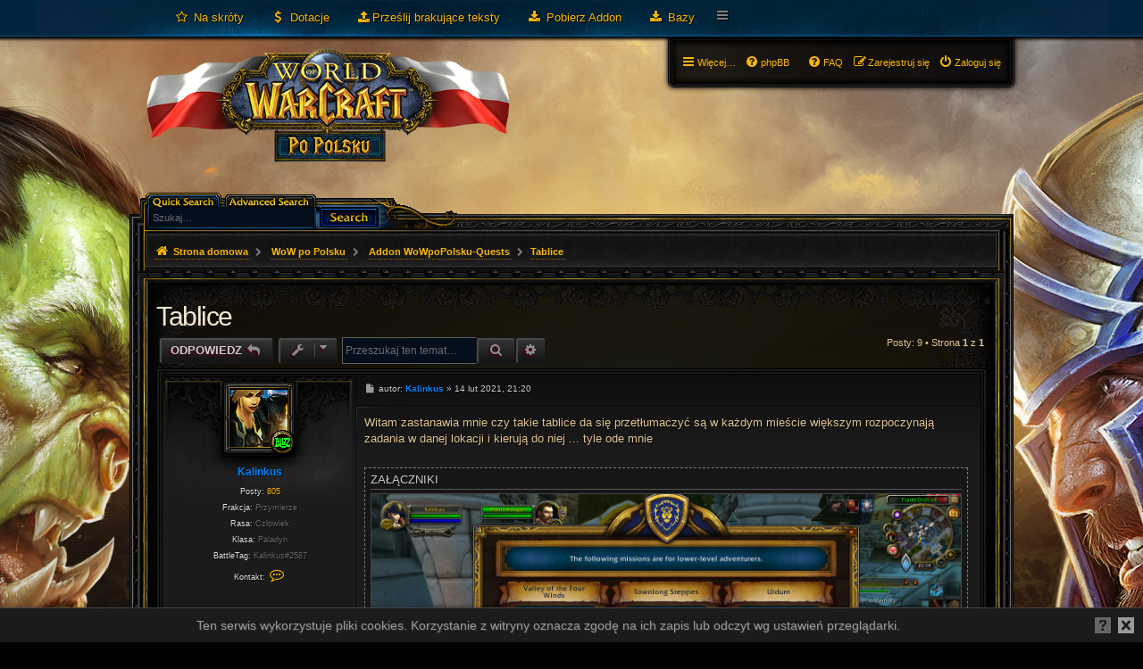

--- FILE ---
content_type: text/html; charset=UTF-8
request_url: https://wowpopolsku.pl/viewtopic.php?f=7&t=452&p=4921&sid=4cd1277e0b419b909b7f56f42840070b
body_size: 12670
content:
<!DOCTYPE html>
<html dir="ltr" lang="pl">
<head>
<meta charset="utf-8" />
<meta http-equiv="X-UA-Compatible" content="IE=edge">
<meta name="viewport" content="width=device-width, initial-scale=1" />
<link rel="Shortcut Icon" type="image/x-icon" media="all" href="./styles/pbwow3/theme/icon.ico" />
<meta name="description" content="WoWpoPolsku.pl to projekt, dzięki któremu, najlepsza gra MMORPG w dziejach - World of Warcraft - jest tłumaczona na nasz narodowy język polski! World of Warcraft - Questy, Czary, Książki po Polsku!" />

<title>Tablice - World of Warcraft - po Polsku</title>

	<link rel="alternate" type="application/atom+xml" title="Kanał - World of Warcraft - po Polsku" href="/app.php/feed?sid=b34a998b93fe76550e94087342b8721d">			<link rel="alternate" type="application/atom+xml" title="Kanał - Nowe tematy" href="/app.php/feed/topics?sid=b34a998b93fe76550e94087342b8721d">		<link rel="alternate" type="application/atom+xml" title="Kanał - Forum - Addon WoWpoPolsku-Quests" href="/app.php/feed/forum/7?sid=b34a998b93fe76550e94087342b8721d">	<link rel="alternate" type="application/atom+xml" title="Kanał - Temat - Tablice" href="/app.php/feed/topic/452?sid=b34a998b93fe76550e94087342b8721d">	
	<link rel="canonical" href="https://wowpopolsku.pl/viewtopic.php?t=452">

<!--
	phpBB style name: PBWoW 3.2.9
	Based on style:   prosilver (this is the default phpBB3 style)
	Original author:  Tom Beddard ( http://www.subBlue.com/ )
	Modified by: PayBas ( http://www.pbwow.com/ )
	Maintained by: Sajaki ( https://www.avathar.be/ )
-->

<link href="./assets/css/font-awesome.min.css?assets_version=300" rel="stylesheet">
<link href="./styles/prosilver/theme/stylesheet.css?assets_version=1" rel="stylesheet">
<link href="./styles/prosilver/theme/en/stylesheet.css?assets_version=1" rel="stylesheet">

<link href="./styles/pbwow3/theme/stylesheet.css?assets_version=300" rel="stylesheet">
<link href="./styles/pbwow3/theme/pl/stylesheet.css?assets_version=300" rel="stylesheet">




<!--[if lte IE 9]>
<link href="./styles/pbwow3/theme/tweaks.css?assets_version=300" rel="stylesheet">
<![endif]-->



<link href="./ext/paybas/pbwowext/styles/pbwow3/theme/pbwowext.css?assets_version=300" rel="stylesheet" media="screen" />
<link href="./ext/phpbb/pages/styles/prosilver/theme/pages_common.css?assets_version=300" rel="stylesheet" media="screen" />
<link href="./ext/tatiana5/tosrus/styles/all/theme/jquery.tosrus.all.css?assets_version=300" rel="stylesheet" media="screen" />
<link href="./ext/vse/abbc3/styles/all/theme/abbc3_common.min.css?assets_version=300" rel="stylesheet" media="screen" />


<script src="js/iframeResizer.min.js"></script>
<!-- Google tag (gtag.js) -->
<script async src="https://www.googletagmanager.com/gtag/js?id=G-HYCPPKL3HR"></script>
<script>
  window.dataLayer = window.dataLayer || [];
  function gtag(){dataLayer.push(arguments);}
  gtag('js', new Date());

  gtag('config', 'G-HYCPPKL3HR');
</script>
<!-- Matomo -->
<script type="text/javascript">
  var _paq = _paq || [];
  /* tracker methods like "setCustomDimension" should be called before "trackPageView" */
  _paq.push(['trackPageView']);
  _paq.push(['enableLinkTracking']);
  (function() {
    var u="//stats36.mydevil.net/";
    _paq.push(['setTrackerUrl', u+'piwik.php']);
    _paq.push(['setSiteId', '34']);
    var d=document, g=d.createElement('script'), s=d.getElementsByTagName('script')[0];
    g.type='text/javascript'; g.async=true; g.defer=true; g.src=u+'piwik.js'; s.parentNode.insertBefore(g,s);
  })();
</script>
<!-- End Matomo Code -->
<script src="cookiealert/cookiealert_1_2.min.js"></script>
<script>
CookieAlert.init({
    style: 'dark',
    position: 'bottom',
    opacity: '1',
    displayTime: 0,
    cookiePolicy: 'http://wowpopolsku.pl/ucp.php?mode=privacy',
    text: 'Ten serwis wykorzystuje pliki cookies. Korzystanie z witryny oznacza zgodę na ich zapis lub odczyt wg ustawień przeglądarki.'
});
</script>
</head>
<body id="phpbb" class="nojs notouch section-viewtopic ltr pbwow3  pbwow-ext topbar topbar-fixed videobg videobg-all">

<div id="top-bar">
	<div class="inner">
		<ul class="linklist"><li data-skip-responsive="true" class="leftside"><a href="https://wowpopolsku.pl/na-skroty" title="Pomoc w poruszaniu się po Forum" role="menuitem">
<i class="icon fa-star-o fa-fw" aria-hidden="true"></i><span> Na skróty</span></a>
</li>

<li class="leftside"><a href="https://panel.wowpopolsku.pl/" title="Platforma dla tłumaczy" role="menuitem" target=_blank>
<i class="icon fa-wrench fa-fw" aria-hidden="true"></i><span> Platforma dla tłumaczy</span></a>
</li>

<li class="leftside"><a href="https://wowpopolsku.pl/questy" title="Tłumaczenia" role="menuitem">
<i class="icon fa-newspaper-o fa-fw" aria-hidden="true"></i><span> Tłumaczenia</span></a>
</li>

<li data-last-responsive="true" class="leftside"><a href="https://wowpopolsku.pl/wesprzyj-nas" title="Wesprzyj nas!" role="menuitem">
<i class="icon fa-dollar fa-fw" aria-hidden="true"></i><span> Dotacje</span></a>
</li>

<li data-last-responsive="true" class="leftside"><a href="https://panel.wowpopolsku.pl/tools/index_pl.php" title="Prześlij plik z zapisanymi nieprzetłumaczonymi tekstami z gry" role="menuitem">
<i class="icon fa-upload fa-fw" aria-hidden="true"></i><span>Prześlij brakujące teksty</span></a>
</li>

<li data-last-responsive="true" class="leftside"><a href="https://wowpopolsku.pl/pobierz" title="Pobierz Addon" role="menuitem">
<i class="icon fa-download fa-fw" aria-hidden="true"></i><span> Pobierz Addon</span></a>
</li>

<li data-last-responsive="true" class="leftside"><a href="https://wowpopolsku.pl/pobierzbazy" title="Bazy" role="menuitem">
<i class="icon fa-download fa-fw" aria-hidden="true"></i><span> Bazy</span></a>
</li></ul>
	</div>
</div>

<div id="video-background"><div id="video-container"></div></div>
<div id="wrap" class="wrap">
	<a id="top" class="top-anchor" accesskey="t"></a>
	<div id="page-header">
		<div class="headerbar" role="banner">
					<div class="inner">

			<div id="site-description" class="site-description">
				<a id="logo" class="logo" href="https://wowpopolsku.pl" title="Strona domowa">
					<span class="site_logo"></span></a>
				<h1>World of Warcraft - po Polsku</h1>
				<p>WoWpoPolsku.pl to projekt, dzięki któremu, najlepsza gra MMORPG w dziejach - World of Warcraft - jest tłumaczona na nasz narodowy język polski!</p>
				<p class="skiplink"><a href="#start_here">Przejdź do zawartości</a></p>
			</div>

									<div id="search-box" class="search-box search-header" role="search">
				<form action="./search.php?sid=b34a998b93fe76550e94087342b8721d" method="get" id="search">
				<fieldset>
					<input name="keywords" id="keywords" type="search" maxlength="128" title="Szukaj wg słów kluczowych" class="inputbox search tiny" size="20" value="" placeholder="Szukaj…" />
					<button class="button icon-button search-icon" type="submit" title="Szukaj"></button>
					<a href="./search.php?sid=b34a998b93fe76550e94087342b8721d" class="button icon-button search-adv-icon" title="Wyszukiwanie zaawansowane"></a>
					<input type="hidden" name="sid" value="b34a998b93fe76550e94087342b8721d" />

				</fieldset>
				</form>
			</div>
						
			</div>
					</div>
				<div class="navblock" role="navigation">
	<div class="inner">
	<ul id="nav-main" class="nav-main linklist" role="menubar">
		<li id="quick-links" class="quick-links dropdown-container responsive-menu" data-skip-responsive="true">
			<a href="#" class="dropdown-trigger">
				<i class="icon fa-bars fa-fw" aria-hidden="true"></i><span>Więcej…</span>
			</a>
			<div class="dropdown">
				<div class="pointer"><div class="pointer-inner"></div></div>
				<ul class="dropdown-contents" role="menu">
					
											<li class="separator"></li>
																								<li>
							<a href="./search.php?search_id=unanswered&amp;sid=b34a998b93fe76550e94087342b8721d" role="menuitem">
								<i class="icon fa-child fa-fw icon-gray" aria-hidden="true"></i><span>Tematy bez odpowiedzi</span>
							</a>
						</li>
						<li>
							<a href="./search.php?search_id=active_topics&amp;sid=b34a998b93fe76550e94087342b8721d" role="menuitem">
								<i class="icon fa-comments-o fa-fw icon-blue" aria-hidden="true"></i><span>Aktywne tematy</span>
							</a>
						</li>
						<li class="separator"></li>
						<li>
							<a href="./search.php?sid=b34a998b93fe76550e94087342b8721d" role="menuitem">
								<i class="icon fa-search fa-fw" aria-hidden="true"></i><span>Szukaj</span>
							</a>
						</li>
					
										<li class="separator"></li>

									</ul>
			</div>
		</li>

						<li class="rightside"  data-skip-responsive="true">
				<a href="./ucp.php?mode=login&amp;redirect=viewtopic.php%3Ff%3D7%26p%3D4921%26t%3D452&amp;sid=b34a998b93fe76550e94087342b8721d" title="Zaloguj się" accesskey="x" role="menuitem">
					<i class="icon fa-power-off fa-fw" aria-hidden="true"></i><span>Zaloguj się</span>
				</a>
			</li>
						<li class="rightside" data-skip-responsive="true">
				<a href="./ucp.php?mode=register&amp;sid=b34a998b93fe76550e94087342b8721d" role="menuitem">
					<i class="icon fa-pencil-square-o  fa-fw" aria-hidden="true"></i><span>Zarejestruj się</span>
				</a>
			</li>
								
						
		<li data-last-responsive="true" class="rightside"  >
			<a href="/app.php/help/faq?sid=b34a998b93fe76550e94087342b8721d" title="Często zadawane pytania" role="menuitem">
				<i class="icon fa-question-circle fa-fw" aria-hidden="true"></i><span>FAQ</span>
			</a>
		</li>

				<li data-last-responsive="true" class="leftside">
<a href="http://www.phpbb.com/" title="link" target="_blank" role="menuitem">
<i class="icon fa-question-circle fa-fw" aria-hidden="true"></i><span>phpBB</span></a>
</li>	</ul>

	</div>
</div>
		<div class="navbar">
	<ul id="nav-breadcrumbs" class="nav-breadcrumbs linklist navlinks" role="menubar">
								<li class="breadcrumbs" itemscope itemtype="http://schema.org/BreadcrumbList">
						    <span class="crumb"  itemtype="http://schema.org/ListItem" itemprop="itemListElement" itemscope>
                    <a href="https://wowpopolsku.pl" itemtype="https://schema.org/Thing" itemscope itemprop="item" data-navbar-reference="home">
                        <i class="icon fa-home fa-fw" aria-hidden="true"></i>
                        <span itemprop="name">Strona domowa</span>
                    </a>
                    <meta itemprop="position" content="1" />
                </span>
									<!-- <span class="crumb"  itemtype="http://schema.org/ListItem" itemprop="itemListElement" itemscope>
                <a href="./index.php?sid=b34a998b93fe76550e94087342b8721d" itemtype="https://schema.org/Thing" itemscope itemprop="item" accesskey="h" data-navbar-reference="index">
                                        <span itemprop="name">Strona główna</span>
                </a>
                <meta itemprop="position" content="2" />
            </span> -->
			                                                                <span class="crumb"  itemtype="http://schema.org/ListItem" itemprop="itemListElement" itemscope data-forum-id="4">
                    <a href="./viewforum.php?f=4&amp;sid=b34a998b93fe76550e94087342b8721d" itemtype="https://schema.org/Thing" itemscope itemprop="item"><span itemprop="name">WoW po Polsku</span></a>
                    <meta itemprop="position" content="3" />
                </span>
                			                                                                <span class="crumb"  itemtype="http://schema.org/ListItem" itemprop="itemListElement" itemscope data-forum-id="7">
                    <a href="./viewforum.php?f=7&amp;sid=b34a998b93fe76550e94087342b8721d" itemtype="https://schema.org/Thing" itemscope itemprop="item"><span itemprop="name">Addon WoWpoPolsku-Quests</span></a>
                    <meta itemprop="position" content="4" />
                </span>
                						<span class="crumb crumb-topic"><a href="./viewtopic.php?f=7&amp;t=452&amp;sid=b34a998b93fe76550e94087342b8721d">Tablice</a></span>					</li>
						<li class="rightside responsive-search">
			<a href="./search.php?sid=b34a998b93fe76550e94087342b8721d" title="Wyświetla zaawansowane funkcje wyszukiwania" role="menuitem">
				<i class="icon fa-search fa-fw" aria-hidden="true"></i><span class="sr-only">Szukaj</span>
			</a>
		</li>
		
														
	</ul>
</div>	</div>

	
	<a id="start_here" class="anchor"></a>
	<div id="page-body" class="page-body" role="main">
				<h2 class="topic-title"><a href="./viewtopic.php?f=7&amp;t=452&amp;sid=b34a998b93fe76550e94087342b8721d">Tablice</a></h2>
<!-- NOTE: remove the style="display: none" when you want to have the forum description on the topic body -->
<div style="display: none !important;">Dodatek odpowiedzialny za spolszczenie questów (misji)<br /></div>


<div class="action-bar bar-top">
	
			<a href="./posting.php?mode=reply&amp;f=7&amp;t=452&amp;sid=b34a998b93fe76550e94087342b8721d" class="button" title="Odpowiedz">
							<span>ODPOWIEDZ</span> <i class="icon fa-reply fa-fw" aria-hidden="true"></i>
					</a>
	
			<div class="dropdown-container dropdown-button-control topic-tools">
		<span title="Narzędzia tematu" class="button button-secondary dropdown-trigger dropdown-select">
			<i class="icon fa-wrench fa-fw" aria-hidden="true"></i>
			<span class="caret"><i class="icon fa-sort-down fa-fw" aria-hidden="true"></i></span>
		</span>
		<div class="dropdown">
			<div class="pointer"><div class="pointer-inner"></div></div>
			<ul class="dropdown-contents">
																												<li>
					<a href="./viewtopic.php?f=7&amp;t=452&amp;sid=b34a998b93fe76550e94087342b8721d&amp;view=print" title="Podgląd wydruku" accesskey="p">
						<i class="icon fa-print fa-fw" aria-hidden="true"></i><span>Podgląd wydruku</span>
					</a>
				</li>
											</ul>
		</div>
	</div>
	
			<div class="search-box" role="search">
			<form method="get" id="topic-search" action="./search.php?sid=b34a998b93fe76550e94087342b8721d">
			<fieldset>
				<input class="inputbox search tiny"  type="search" name="keywords" id="search_keywords" size="20" placeholder="Przeszukaj ten temat…" />
				<button class="button button-search" type="submit" title="Szukaj">
					<i class="icon fa-search fa-fw" aria-hidden="true"></i><span class="sr-only">Szukaj</span>
				</button>
				<a href="./search.php?sid=b34a998b93fe76550e94087342b8721d" class="button button-search-end" title="Wyszukiwanie zaawansowane">
					<i class="icon fa-cog fa-fw" aria-hidden="true"></i><span class="sr-only">Wyszukiwanie zaawansowane</span>
				</a>
				<input type="hidden" name="t" value="452" />
<input type="hidden" name="sf" value="msgonly" />
<input type="hidden" name="sid" value="b34a998b93fe76550e94087342b8721d" />

			</fieldset>
			</form>
		</div>
	
			<div class="pagination">
			Posty: 9
							&bull; Strona <strong>1</strong> z <strong>1</strong>
					</div>
		</div>




			<div id="p4907" class="post has-profile bg2">
		<div class="inner">

		<dl class="postprofile" id="profile4907">
			<dt class="has-profile-rank has-avatar">
				<div class="avatar-container">
																					<a href="./memberlist.php?mode=viewprofile&amp;u=48&amp;sid=b34a998b93fe76550e94087342b8721d" class="avatar"><img class="avatar" src="./images/avatars/gallery/80/1-1-1.gif" width="64" height="64" alt="Awatar użytkownika" /></a>					
								<div class="rank-icon">
					 <img src="./images/ranks/blizz_green.gif" alt="WoWpoPolsku Team" title="WoWpoPolsku Team" />
				</div>
				
								</div>
								<a href="./memberlist.php?mode=viewprofile&amp;u=48&amp;sid=b34a998b93fe76550e94087342b8721d" style="color: #0080FF;" class="username-coloured">Kalinkus</a>							</dt>
									
		<dd class="profile-posts"><strong>Posty:</strong> <a href="./search.php?author_id=48&amp;sr=posts&amp;sid=b34a998b93fe76550e94087342b8721d">805</a></dd>				
		
																					<dd class="profile-custom-field profile-frakcja"><strong>Frakcja:</strong> Przymierze</dd>
												<dd class="profile-custom-field profile-rasa"><strong>Rasa:</strong> Człowiek</dd>
												<dd class="profile-custom-field profile-klasa"><strong>Klasa:</strong> Paladyn</dd>
												<dd class="profile-custom-field profile-battletag"><strong>BattleTag:</strong> Kalinkus#2587</dd>
							
							<dd class="profile-contact">
				<strong>Kontakt:</strong>
				<div class="dropdown-container dropdown-left">
					<a href="#" class="dropdown-trigger" title="Skontaktuj się z Kalinkus">
						<i class="icon fa-commenting-o fa-fw icon-lg" aria-hidden="true"></i><span class="sr-only">Skontaktuj się z Kalinkus</span>
					</a>
					<div class="dropdown">
						<div class="pointer"><div class="pointer-inner"></div></div>
						<div class="dropdown-contents contact-icons">
																																								<div>
																	<a href="https://wowpopolsku.pl/" title="Strona WWW">
                                                                                <span class="contact-icon -icon"></span>
                                        									</a>
																																																<a href="skype:kalinkus2?userinfo" title="Skype" class="last-cell">
                                                                                <span class="contact-icon -icon"></span>
                                        									</a>
																	</div>
																					</div>
					</div>
				</div>
			</dd>
				
		</dl>

		<div class="profile-context">
			<div class="dropdown hidden">
				<div id="p4907-context" class="dropdown-contents">
				<dl>
					<dt class="username">Kalinkus</dt>
										<dd class="user-icons">
						<a class="icon-profile" href="./memberlist.php?mode=viewprofile&amp;u=48&amp;sid=b34a998b93fe76550e94087342b8721d">Wyświetl profil</a>
						<a class="icon-search" href="./search.php?author_id=48&amp;sr=posts&amp;sid=b34a998b93fe76550e94087342b8721d" title="Posty użytkownika"></a>
												<a class="icon-ignore" href="./ucp.php?sid=b34a998b93fe76550e94087342b8721d?i=zebra&amp;mode=foes&amp;add=Kalinkus" title="Ignore user" accesskey="e"></a>					</dd>
					
					<dd class="profile-joined"><strong>Rejestracja:</strong> 28 sty 2018, 18:11</dd>					

																																								<dd class="profile-custom-field profile-frakcja"><strong>Frakcja:</strong> Przymierze</dd>
																				<dd class="profile-custom-field profile-rasa"><strong>Rasa:</strong> Człowiek</dd>
																				<dd class="profile-custom-field profile-klasa"><strong>Klasa:</strong> Paladyn</dd>
																				<dd class="profile-custom-field profile-battletag"><strong>BattleTag:</strong> Kalinkus#2587</dd>
																			</dl>
				</div><!-- /.dropdown-contents -->
			</div><!-- /.dropdown -->
		</div><!-- /.profile-context -->

		<div class="postbody">
						<div id="post_content4907">

						<h3 class="first">
                                <a href="./viewtopic.php?p=4907&amp;sid=b34a998b93fe76550e94087342b8721d#p4907">Tablice</a>
            </h3>

													<ul class="post-buttons">
																																									<li>
							<a href="./posting.php?mode=quote&amp;f=7&amp;p=4907&amp;sid=b34a998b93fe76550e94087342b8721d" title="Odpowiedz z cytatem" class="button button-icon-only">
								<i class="icon fa-quote-left fa-fw" aria-hidden="true"></i><span class="sr-only">Cytuj</span>
							</a>
						</li>
														</ul>
							
						<p class="author">
									<a class="unread" href="./viewtopic.php?p=4907&amp;sid=b34a998b93fe76550e94087342b8721d#p4907" title="Post">
						<i class="icon fa-file fa-fw icon-lightgray icon-md" aria-hidden="true"></i><span class="sr-only">Post</span>
					</a>
								<span class="responsive-hide">autor: <strong><a href="./memberlist.php?mode=viewprofile&amp;u=48&amp;sid=b34a998b93fe76550e94087342b8721d" style="color: #0080FF;" class="username-coloured">Kalinkus</a></strong> &raquo; </span><time datetime="2021-02-14T20:20:17+00:00">14 lut 2021, 21:20</time>
			</p>
			
			
			
			<div class="content">Witam zastanawia mnie czy takie tablice da się przetłumaczyć są  w każdym mieście większym rozpoczynają zadania w danej lokacji i kierują do niej  ... tyle ode mnie</div>

			
							<dl class="attachbox">
					<dt>
						Załączniki
					</dt>
											<dd>
			
		
				<dl class="file">
			<dt class="attach-image"><img src="./download/file.php?id=245&amp;sid=b34a998b93fe76550e94087342b8721d" class="postimage" alt="WoWScrnShot_021421_211819.jpg" onclick="viewableArea(this);" /></dt>
						<dd>WoWScrnShot_021421_211819.jpg (374.73 KiB) Przejrzano 16576 razy</dd>
		</dl>
		
		
			</dd>
									</dl>
			
									
									<div id="sig4907" class="signature">Gloria Victis</div>
						</div>

		</div>

				<div class="back2top">
						<a href="#top" class="top" title="Na górę">
				<span class="sr-only">Na górę</span>
			</a>
					</div>
		
		</div>
	</div>

				<div id="p4911" class="post has-profile bg1">
		<div class="inner">

		<dl class="postprofile" id="profile4911">
			<dt class="has-profile-rank has-avatar">
				<div class="avatar-container">
																					<a href="./memberlist.php?mode=viewprofile&amp;u=48&amp;sid=b34a998b93fe76550e94087342b8721d" class="avatar"><img class="avatar" src="./images/avatars/gallery/80/1-1-1.gif" width="64" height="64" alt="Awatar użytkownika" /></a>					
								<div class="rank-icon">
					 <img src="./images/ranks/blizz_green.gif" alt="WoWpoPolsku Team" title="WoWpoPolsku Team" />
				</div>
				
								</div>
								<a href="./memberlist.php?mode=viewprofile&amp;u=48&amp;sid=b34a998b93fe76550e94087342b8721d" style="color: #0080FF;" class="username-coloured">Kalinkus</a>							</dt>
									
		<dd class="profile-posts"><strong>Posty:</strong> <a href="./search.php?author_id=48&amp;sr=posts&amp;sid=b34a998b93fe76550e94087342b8721d">805</a></dd>				
		
																					<dd class="profile-custom-field profile-frakcja"><strong>Frakcja:</strong> Przymierze</dd>
												<dd class="profile-custom-field profile-rasa"><strong>Rasa:</strong> Człowiek</dd>
												<dd class="profile-custom-field profile-klasa"><strong>Klasa:</strong> Paladyn</dd>
												<dd class="profile-custom-field profile-battletag"><strong>BattleTag:</strong> Kalinkus#2587</dd>
							
							<dd class="profile-contact">
				<strong>Kontakt:</strong>
				<div class="dropdown-container dropdown-left">
					<a href="#" class="dropdown-trigger" title="Skontaktuj się z Kalinkus">
						<i class="icon fa-commenting-o fa-fw icon-lg" aria-hidden="true"></i><span class="sr-only">Skontaktuj się z Kalinkus</span>
					</a>
					<div class="dropdown">
						<div class="pointer"><div class="pointer-inner"></div></div>
						<div class="dropdown-contents contact-icons">
																																								<div>
																	<a href="https://wowpopolsku.pl/" title="Strona WWW">
                                                                                <span class="contact-icon -icon"></span>
                                        									</a>
																																																<a href="skype:kalinkus2?userinfo" title="Skype" class="last-cell">
                                                                                <span class="contact-icon -icon"></span>
                                        									</a>
																	</div>
																					</div>
					</div>
				</div>
			</dd>
				
		</dl>

		<div class="profile-context">
			<div class="dropdown hidden">
				<div id="p4911-context" class="dropdown-contents">
				<dl>
					<dt class="username">Kalinkus</dt>
										<dd class="user-icons">
						<a class="icon-profile" href="./memberlist.php?mode=viewprofile&amp;u=48&amp;sid=b34a998b93fe76550e94087342b8721d">Wyświetl profil</a>
						<a class="icon-search" href="./search.php?author_id=48&amp;sr=posts&amp;sid=b34a998b93fe76550e94087342b8721d" title="Posty użytkownika"></a>
												<a class="icon-ignore" href="./ucp.php?sid=b34a998b93fe76550e94087342b8721d?i=zebra&amp;mode=foes&amp;add=Kalinkus" title="Ignore user" accesskey="e"></a>					</dd>
					
					<dd class="profile-joined"><strong>Rejestracja:</strong> 28 sty 2018, 18:11</dd>					

																																								<dd class="profile-custom-field profile-frakcja"><strong>Frakcja:</strong> Przymierze</dd>
																				<dd class="profile-custom-field profile-rasa"><strong>Rasa:</strong> Człowiek</dd>
																				<dd class="profile-custom-field profile-klasa"><strong>Klasa:</strong> Paladyn</dd>
																				<dd class="profile-custom-field profile-battletag"><strong>BattleTag:</strong> Kalinkus#2587</dd>
																			</dl>
				</div><!-- /.dropdown-contents -->
			</div><!-- /.dropdown -->
		</div><!-- /.profile-context -->

		<div class="postbody">
						<div id="post_content4911">

						<h3 >
                                <a href="./viewtopic.php?p=4911&amp;sid=b34a998b93fe76550e94087342b8721d#p4911">Re: Tablice</a>
            </h3>

													<ul class="post-buttons">
																																									<li>
							<a href="./posting.php?mode=quote&amp;f=7&amp;p=4911&amp;sid=b34a998b93fe76550e94087342b8721d" title="Odpowiedz z cytatem" class="button button-icon-only">
								<i class="icon fa-quote-left fa-fw" aria-hidden="true"></i><span class="sr-only">Cytuj</span>
							</a>
						</li>
														</ul>
							
						<p class="author">
									<a class="unread" href="./viewtopic.php?p=4911&amp;sid=b34a998b93fe76550e94087342b8721d#p4911" title="Post">
						<i class="icon fa-file fa-fw icon-lightgray icon-md" aria-hidden="true"></i><span class="sr-only">Post</span>
					</a>
								<span class="responsive-hide">autor: <strong><a href="./memberlist.php?mode=viewprofile&amp;u=48&amp;sid=b34a998b93fe76550e94087342b8721d" style="color: #0080FF;" class="username-coloured">Kalinkus</a></strong> &raquo; </span><time datetime="2021-02-15T14:20:00+00:00">15 lut 2021, 15:20</time>
			</p>
			
			
			
			<div class="content">Platine co uważasz dało by rade sie tym zająć ?</div>

			
			
									
									<div id="sig4911" class="signature">Gloria Victis</div>
						</div>

		</div>

				<div class="back2top">
						<a href="#top" class="top" title="Na górę">
				<span class="sr-only">Na górę</span>
			</a>
					</div>
		
		</div>
	</div>

				<div id="p4912" class="post has-profile bg2">
		<div class="inner">

		<dl class="postprofile" id="profile4912">
			<dt class="has-profile-rank has-avatar">
				<div class="avatar-container">
																					<a href="./memberlist.php?mode=viewprofile&amp;u=49&amp;sid=b34a998b93fe76550e94087342b8721d" class="avatar"><img class="avatar" src="./images/avatars/gallery/Blizzard/Caydiem.gif" width="64" height="64" alt="Awatar użytkownika" /></a>					
								<div class="rank-icon">
					 <img src="./images/ranks/blizz_green.gif" alt="WoWpoPolsku Team" title="WoWpoPolsku Team" />
				</div>
				
								</div>
								<a href="./memberlist.php?mode=viewprofile&amp;u=49&amp;sid=b34a998b93fe76550e94087342b8721d" style="color: #0080FF;" class="username-coloured">Platine</a>							</dt>
									
		<dd class="profile-posts"><strong>Posty:</strong> <a href="./search.php?author_id=49&amp;sr=posts&amp;sid=b34a998b93fe76550e94087342b8721d">1023</a></dd>				
		
						
						
		</dl>

		<div class="profile-context">
			<div class="dropdown hidden">
				<div id="p4912-context" class="dropdown-contents">
				<dl>
					<dt class="username">Platine</dt>
										<dd class="user-icons">
						<a class="icon-profile" href="./memberlist.php?mode=viewprofile&amp;u=49&amp;sid=b34a998b93fe76550e94087342b8721d">Wyświetl profil</a>
						<a class="icon-search" href="./search.php?author_id=49&amp;sr=posts&amp;sid=b34a998b93fe76550e94087342b8721d" title="Posty użytkownika"></a>
												<a class="icon-ignore" href="./ucp.php?sid=b34a998b93fe76550e94087342b8721d?i=zebra&amp;mode=foes&amp;add=Platine" title="Ignore user" accesskey="e"></a>					</dd>
					
					<dd class="profile-joined"><strong>Rejestracja:</strong> 28 sty 2018, 22:08</dd>					

																			</dl>
				</div><!-- /.dropdown-contents -->
			</div><!-- /.dropdown -->
		</div><!-- /.profile-context -->

		<div class="postbody">
						<div id="post_content4912">

						<h3 >
                                <a href="./viewtopic.php?p=4912&amp;sid=b34a998b93fe76550e94087342b8721d#p4912">Re: Tablice</a>
            </h3>

													<ul class="post-buttons">
																																									<li>
							<a href="./posting.php?mode=quote&amp;f=7&amp;p=4912&amp;sid=b34a998b93fe76550e94087342b8721d" title="Odpowiedz z cytatem" class="button button-icon-only">
								<i class="icon fa-quote-left fa-fw" aria-hidden="true"></i><span class="sr-only">Cytuj</span>
							</a>
						</li>
														</ul>
							
						<p class="author">
									<a class="unread" href="./viewtopic.php?p=4912&amp;sid=b34a998b93fe76550e94087342b8721d#p4912" title="Post">
						<i class="icon fa-file fa-fw icon-lightgray icon-md" aria-hidden="true"></i><span class="sr-only">Post</span>
					</a>
								<span class="responsive-hide">autor: <strong><a href="./memberlist.php?mode=viewprofile&amp;u=49&amp;sid=b34a998b93fe76550e94087342b8721d" style="color: #0080FF;" class="username-coloured">Platine</a></strong> &raquo; </span><time datetime="2021-02-15T14:25:24+00:00">15 lut 2021, 15:25</time>
			</p>
			
			
			
			<div class="content">Kiedyś próbowałem je opracować, ale był jakiś problem.<br>
Musiałbym znów to bliżej obejrzeć. Gdzie najszybciej na nie natrafię na moim Trialu?</div>

			
			
									
									
						</div>

		</div>

				<div class="back2top">
						<a href="#top" class="top" title="Na górę">
				<span class="sr-only">Na górę</span>
			</a>
					</div>
		
		</div>
	</div>

				<div id="p4913" class="post has-profile bg1">
		<div class="inner">

		<dl class="postprofile" id="profile4913">
			<dt class="has-profile-rank has-avatar">
				<div class="avatar-container">
																					<a href="./memberlist.php?mode=viewprofile&amp;u=48&amp;sid=b34a998b93fe76550e94087342b8721d" class="avatar"><img class="avatar" src="./images/avatars/gallery/80/1-1-1.gif" width="64" height="64" alt="Awatar użytkownika" /></a>					
								<div class="rank-icon">
					 <img src="./images/ranks/blizz_green.gif" alt="WoWpoPolsku Team" title="WoWpoPolsku Team" />
				</div>
				
								</div>
								<a href="./memberlist.php?mode=viewprofile&amp;u=48&amp;sid=b34a998b93fe76550e94087342b8721d" style="color: #0080FF;" class="username-coloured">Kalinkus</a>							</dt>
									
		<dd class="profile-posts"><strong>Posty:</strong> <a href="./search.php?author_id=48&amp;sr=posts&amp;sid=b34a998b93fe76550e94087342b8721d">805</a></dd>				
		
																					<dd class="profile-custom-field profile-frakcja"><strong>Frakcja:</strong> Przymierze</dd>
												<dd class="profile-custom-field profile-rasa"><strong>Rasa:</strong> Człowiek</dd>
												<dd class="profile-custom-field profile-klasa"><strong>Klasa:</strong> Paladyn</dd>
												<dd class="profile-custom-field profile-battletag"><strong>BattleTag:</strong> Kalinkus#2587</dd>
							
							<dd class="profile-contact">
				<strong>Kontakt:</strong>
				<div class="dropdown-container dropdown-left">
					<a href="#" class="dropdown-trigger" title="Skontaktuj się z Kalinkus">
						<i class="icon fa-commenting-o fa-fw icon-lg" aria-hidden="true"></i><span class="sr-only">Skontaktuj się z Kalinkus</span>
					</a>
					<div class="dropdown">
						<div class="pointer"><div class="pointer-inner"></div></div>
						<div class="dropdown-contents contact-icons">
																																								<div>
																	<a href="https://wowpopolsku.pl/" title="Strona WWW">
                                                                                <span class="contact-icon -icon"></span>
                                        									</a>
																																																<a href="skype:kalinkus2?userinfo" title="Skype" class="last-cell">
                                                                                <span class="contact-icon -icon"></span>
                                        									</a>
																	</div>
																					</div>
					</div>
				</div>
			</dd>
				
		</dl>

		<div class="profile-context">
			<div class="dropdown hidden">
				<div id="p4913-context" class="dropdown-contents">
				<dl>
					<dt class="username">Kalinkus</dt>
										<dd class="user-icons">
						<a class="icon-profile" href="./memberlist.php?mode=viewprofile&amp;u=48&amp;sid=b34a998b93fe76550e94087342b8721d">Wyświetl profil</a>
						<a class="icon-search" href="./search.php?author_id=48&amp;sr=posts&amp;sid=b34a998b93fe76550e94087342b8721d" title="Posty użytkownika"></a>
												<a class="icon-ignore" href="./ucp.php?sid=b34a998b93fe76550e94087342b8721d?i=zebra&amp;mode=foes&amp;add=Kalinkus" title="Ignore user" accesskey="e"></a>					</dd>
					
					<dd class="profile-joined"><strong>Rejestracja:</strong> 28 sty 2018, 18:11</dd>					

																																								<dd class="profile-custom-field profile-frakcja"><strong>Frakcja:</strong> Przymierze</dd>
																				<dd class="profile-custom-field profile-rasa"><strong>Rasa:</strong> Człowiek</dd>
																				<dd class="profile-custom-field profile-klasa"><strong>Klasa:</strong> Paladyn</dd>
																				<dd class="profile-custom-field profile-battletag"><strong>BattleTag:</strong> Kalinkus#2587</dd>
																			</dl>
				</div><!-- /.dropdown-contents -->
			</div><!-- /.dropdown -->
		</div><!-- /.profile-context -->

		<div class="postbody">
						<div id="post_content4913">

						<h3 >
                                <a href="./viewtopic.php?p=4913&amp;sid=b34a998b93fe76550e94087342b8721d#p4913">Re: Tablice</a>
            </h3>

													<ul class="post-buttons">
																																									<li>
							<a href="./posting.php?mode=quote&amp;f=7&amp;p=4913&amp;sid=b34a998b93fe76550e94087342b8721d" title="Odpowiedz z cytatem" class="button button-icon-only">
								<i class="icon fa-quote-left fa-fw" aria-hidden="true"></i><span class="sr-only">Cytuj</span>
							</a>
						</li>
														</ul>
							
						<p class="author">
									<a class="unread" href="./viewtopic.php?p=4913&amp;sid=b34a998b93fe76550e94087342b8721d#p4913" title="Post">
						<i class="icon fa-file fa-fw icon-lightgray icon-md" aria-hidden="true"></i><span class="sr-only">Post</span>
					</a>
								<span class="responsive-hide">autor: <strong><a href="./memberlist.php?mode=viewprofile&amp;u=48&amp;sid=b34a998b93fe76550e94087342b8721d" style="color: #0080FF;" class="username-coloured">Kalinkus</a></strong> &raquo; </span><time datetime="2021-02-15T14:28:56+00:00">15 lut 2021, 15:28</time>
			</p>
			
			
			
			<div class="content">zależy od postaci gdzie masz polecam stolice Storwind czy w ally czy hordzie<br>
<br>
edit w miastach większych Platine grasz w ally tak zobacz sobie stolice zrób postać np. Humana i podejdź do storwind - chyba ze ja mam cos zebrać jakieś dane chętnie pomogę</div>

			
			
									
									<div id="sig4913" class="signature">Gloria Victis</div>
						</div>

		</div>

				<div class="back2top">
						<a href="#top" class="top" title="Na górę">
				<span class="sr-only">Na górę</span>
			</a>
					</div>
		
		</div>
	</div>

				<div id="p4914" class="post has-profile bg2">
		<div class="inner">

		<dl class="postprofile" id="profile4914">
			<dt class="has-profile-rank has-avatar">
				<div class="avatar-container">
																					<a href="./memberlist.php?mode=viewprofile&amp;u=49&amp;sid=b34a998b93fe76550e94087342b8721d" class="avatar"><img class="avatar" src="./images/avatars/gallery/Blizzard/Caydiem.gif" width="64" height="64" alt="Awatar użytkownika" /></a>					
								<div class="rank-icon">
					 <img src="./images/ranks/blizz_green.gif" alt="WoWpoPolsku Team" title="WoWpoPolsku Team" />
				</div>
				
								</div>
								<a href="./memberlist.php?mode=viewprofile&amp;u=49&amp;sid=b34a998b93fe76550e94087342b8721d" style="color: #0080FF;" class="username-coloured">Platine</a>							</dt>
									
		<dd class="profile-posts"><strong>Posty:</strong> <a href="./search.php?author_id=49&amp;sr=posts&amp;sid=b34a998b93fe76550e94087342b8721d">1023</a></dd>				
		
						
						
		</dl>

		<div class="profile-context">
			<div class="dropdown hidden">
				<div id="p4914-context" class="dropdown-contents">
				<dl>
					<dt class="username">Platine</dt>
										<dd class="user-icons">
						<a class="icon-profile" href="./memberlist.php?mode=viewprofile&amp;u=49&amp;sid=b34a998b93fe76550e94087342b8721d">Wyświetl profil</a>
						<a class="icon-search" href="./search.php?author_id=49&amp;sr=posts&amp;sid=b34a998b93fe76550e94087342b8721d" title="Posty użytkownika"></a>
												<a class="icon-ignore" href="./ucp.php?sid=b34a998b93fe76550e94087342b8721d?i=zebra&amp;mode=foes&amp;add=Platine" title="Ignore user" accesskey="e"></a>					</dd>
					
					<dd class="profile-joined"><strong>Rejestracja:</strong> 28 sty 2018, 22:08</dd>					

																			</dl>
				</div><!-- /.dropdown-contents -->
			</div><!-- /.dropdown -->
		</div><!-- /.profile-context -->

		<div class="postbody">
						<div id="post_content4914">

						<h3 >
                                <a href="./viewtopic.php?p=4914&amp;sid=b34a998b93fe76550e94087342b8721d#p4914">Re: Tablice</a>
            </h3>

													<ul class="post-buttons">
																																									<li>
							<a href="./posting.php?mode=quote&amp;f=7&amp;p=4914&amp;sid=b34a998b93fe76550e94087342b8721d" title="Odpowiedz z cytatem" class="button button-icon-only">
								<i class="icon fa-quote-left fa-fw" aria-hidden="true"></i><span class="sr-only">Cytuj</span>
							</a>
						</li>
														</ul>
							
						<p class="author">
									<a class="unread" href="./viewtopic.php?p=4914&amp;sid=b34a998b93fe76550e94087342b8721d#p4914" title="Post">
						<i class="icon fa-file fa-fw icon-lightgray icon-md" aria-hidden="true"></i><span class="sr-only">Post</span>
					</a>
								<span class="responsive-hide">autor: <strong><a href="./memberlist.php?mode=viewprofile&amp;u=49&amp;sid=b34a998b93fe76550e94087342b8721d" style="color: #0080FF;" class="username-coloured">Platine</a></strong> &raquo; </span><time datetime="2021-02-15T14:41:38+00:00">15 lut 2021, 15:41</time>
			</p>
			
			
			
			<div class="content">Tak, widzę te tablice z ogłoszeniami.<br>
Obsługuje je dodatek "Tutorials", tylko chyba był problem z konkretnymi tekstami na tablicach - są to obiekty enumeryczne i potrzeba specjalnej techniki dostępu do nich. Tytuł jest OK.<br>
<br>
<img src="https://panel.wowpopolsku.pl/img/WoWScrnShot_021521_153725.jpg" class="postimage" alt="Obrazek"><br>
<br>
Jeszcze popatrzę co do się tu zrobić.</div>

			
			
									
									
						</div>

		</div>

				<div class="back2top">
						<a href="#top" class="top" title="Na górę">
				<span class="sr-only">Na górę</span>
			</a>
					</div>
		
		</div>
	</div>

				<div id="p4917" class="post has-profile bg1">
		<div class="inner">

		<dl class="postprofile" id="profile4917">
			<dt class="has-profile-rank has-avatar">
				<div class="avatar-container">
																					<a href="./memberlist.php?mode=viewprofile&amp;u=48&amp;sid=b34a998b93fe76550e94087342b8721d" class="avatar"><img class="avatar" src="./images/avatars/gallery/80/1-1-1.gif" width="64" height="64" alt="Awatar użytkownika" /></a>					
								<div class="rank-icon">
					 <img src="./images/ranks/blizz_green.gif" alt="WoWpoPolsku Team" title="WoWpoPolsku Team" />
				</div>
				
								</div>
								<a href="./memberlist.php?mode=viewprofile&amp;u=48&amp;sid=b34a998b93fe76550e94087342b8721d" style="color: #0080FF;" class="username-coloured">Kalinkus</a>							</dt>
									
		<dd class="profile-posts"><strong>Posty:</strong> <a href="./search.php?author_id=48&amp;sr=posts&amp;sid=b34a998b93fe76550e94087342b8721d">805</a></dd>				
		
																					<dd class="profile-custom-field profile-frakcja"><strong>Frakcja:</strong> Przymierze</dd>
												<dd class="profile-custom-field profile-rasa"><strong>Rasa:</strong> Człowiek</dd>
												<dd class="profile-custom-field profile-klasa"><strong>Klasa:</strong> Paladyn</dd>
												<dd class="profile-custom-field profile-battletag"><strong>BattleTag:</strong> Kalinkus#2587</dd>
							
							<dd class="profile-contact">
				<strong>Kontakt:</strong>
				<div class="dropdown-container dropdown-left">
					<a href="#" class="dropdown-trigger" title="Skontaktuj się z Kalinkus">
						<i class="icon fa-commenting-o fa-fw icon-lg" aria-hidden="true"></i><span class="sr-only">Skontaktuj się z Kalinkus</span>
					</a>
					<div class="dropdown">
						<div class="pointer"><div class="pointer-inner"></div></div>
						<div class="dropdown-contents contact-icons">
																																								<div>
																	<a href="https://wowpopolsku.pl/" title="Strona WWW">
                                                                                <span class="contact-icon -icon"></span>
                                        									</a>
																																																<a href="skype:kalinkus2?userinfo" title="Skype" class="last-cell">
                                                                                <span class="contact-icon -icon"></span>
                                        									</a>
																	</div>
																					</div>
					</div>
				</div>
			</dd>
				
		</dl>

		<div class="profile-context">
			<div class="dropdown hidden">
				<div id="p4917-context" class="dropdown-contents">
				<dl>
					<dt class="username">Kalinkus</dt>
										<dd class="user-icons">
						<a class="icon-profile" href="./memberlist.php?mode=viewprofile&amp;u=48&amp;sid=b34a998b93fe76550e94087342b8721d">Wyświetl profil</a>
						<a class="icon-search" href="./search.php?author_id=48&amp;sr=posts&amp;sid=b34a998b93fe76550e94087342b8721d" title="Posty użytkownika"></a>
												<a class="icon-ignore" href="./ucp.php?sid=b34a998b93fe76550e94087342b8721d?i=zebra&amp;mode=foes&amp;add=Kalinkus" title="Ignore user" accesskey="e"></a>					</dd>
					
					<dd class="profile-joined"><strong>Rejestracja:</strong> 28 sty 2018, 18:11</dd>					

																																								<dd class="profile-custom-field profile-frakcja"><strong>Frakcja:</strong> Przymierze</dd>
																				<dd class="profile-custom-field profile-rasa"><strong>Rasa:</strong> Człowiek</dd>
																				<dd class="profile-custom-field profile-klasa"><strong>Klasa:</strong> Paladyn</dd>
																				<dd class="profile-custom-field profile-battletag"><strong>BattleTag:</strong> Kalinkus#2587</dd>
																			</dl>
				</div><!-- /.dropdown-contents -->
			</div><!-- /.dropdown -->
		</div><!-- /.profile-context -->

		<div class="postbody">
						<div id="post_content4917">

						<h3 >
                                <a href="./viewtopic.php?p=4917&amp;sid=b34a998b93fe76550e94087342b8721d#p4917">Re: Tablice</a>
            </h3>

													<ul class="post-buttons">
																																									<li>
							<a href="./posting.php?mode=quote&amp;f=7&amp;p=4917&amp;sid=b34a998b93fe76550e94087342b8721d" title="Odpowiedz z cytatem" class="button button-icon-only">
								<i class="icon fa-quote-left fa-fw" aria-hidden="true"></i><span class="sr-only">Cytuj</span>
							</a>
						</li>
														</ul>
							
						<p class="author">
									<a class="unread" href="./viewtopic.php?p=4917&amp;sid=b34a998b93fe76550e94087342b8721d#p4917" title="Post">
						<i class="icon fa-file fa-fw icon-lightgray icon-md" aria-hidden="true"></i><span class="sr-only">Post</span>
					</a>
								<span class="responsive-hide">autor: <strong><a href="./memberlist.php?mode=viewprofile&amp;u=48&amp;sid=b34a998b93fe76550e94087342b8721d" style="color: #0080FF;" class="username-coloured">Kalinkus</a></strong> &raquo; </span><time datetime="2021-02-16T10:00:05+00:00">16 lut 2021, 11:00</time>
			</p>
			
			
			
			<div class="content">Z tego co się orientuje to teksty zamieszczane na tych tablicach są różne zależy od poziomu postaci</div>

			
			
									
									<div id="sig4917" class="signature">Gloria Victis</div>
						</div>

		</div>

				<div class="back2top">
						<a href="#top" class="top" title="Na górę">
				<span class="sr-only">Na górę</span>
			</a>
					</div>
		
		</div>
	</div>

				<div id="p4918" class="post has-profile bg2">
		<div class="inner">

		<dl class="postprofile" id="profile4918">
			<dt class="has-profile-rank has-avatar">
				<div class="avatar-container">
																					<a href="./memberlist.php?mode=viewprofile&amp;u=49&amp;sid=b34a998b93fe76550e94087342b8721d" class="avatar"><img class="avatar" src="./images/avatars/gallery/Blizzard/Caydiem.gif" width="64" height="64" alt="Awatar użytkownika" /></a>					
								<div class="rank-icon">
					 <img src="./images/ranks/blizz_green.gif" alt="WoWpoPolsku Team" title="WoWpoPolsku Team" />
				</div>
				
								</div>
								<a href="./memberlist.php?mode=viewprofile&amp;u=49&amp;sid=b34a998b93fe76550e94087342b8721d" style="color: #0080FF;" class="username-coloured">Platine</a>							</dt>
									
		<dd class="profile-posts"><strong>Posty:</strong> <a href="./search.php?author_id=49&amp;sr=posts&amp;sid=b34a998b93fe76550e94087342b8721d">1023</a></dd>				
		
						
						
		</dl>

		<div class="profile-context">
			<div class="dropdown hidden">
				<div id="p4918-context" class="dropdown-contents">
				<dl>
					<dt class="username">Platine</dt>
										<dd class="user-icons">
						<a class="icon-profile" href="./memberlist.php?mode=viewprofile&amp;u=49&amp;sid=b34a998b93fe76550e94087342b8721d">Wyświetl profil</a>
						<a class="icon-search" href="./search.php?author_id=49&amp;sr=posts&amp;sid=b34a998b93fe76550e94087342b8721d" title="Posty użytkownika"></a>
												<a class="icon-ignore" href="./ucp.php?sid=b34a998b93fe76550e94087342b8721d?i=zebra&amp;mode=foes&amp;add=Platine" title="Ignore user" accesskey="e"></a>					</dd>
					
					<dd class="profile-joined"><strong>Rejestracja:</strong> 28 sty 2018, 22:08</dd>					

																			</dl>
				</div><!-- /.dropdown-contents -->
			</div><!-- /.dropdown -->
		</div><!-- /.profile-context -->

		<div class="postbody">
						<div id="post_content4918">

						<h3 >
                                <a href="./viewtopic.php?p=4918&amp;sid=b34a998b93fe76550e94087342b8721d#p4918">Re: Tablice</a>
            </h3>

													<ul class="post-buttons">
																																									<li>
							<a href="./posting.php?mode=quote&amp;f=7&amp;p=4918&amp;sid=b34a998b93fe76550e94087342b8721d" title="Odpowiedz z cytatem" class="button button-icon-only">
								<i class="icon fa-quote-left fa-fw" aria-hidden="true"></i><span class="sr-only">Cytuj</span>
							</a>
						</li>
														</ul>
							
						<p class="author">
									<a class="unread" href="./viewtopic.php?p=4918&amp;sid=b34a998b93fe76550e94087342b8721d#p4918" title="Post">
						<i class="icon fa-file fa-fw icon-lightgray icon-md" aria-hidden="true"></i><span class="sr-only">Post</span>
					</a>
								<span class="responsive-hide">autor: <strong><a href="./memberlist.php?mode=viewprofile&amp;u=49&amp;sid=b34a998b93fe76550e94087342b8721d" style="color: #0080FF;" class="username-coloured">Platine</a></strong> &raquo; </span><time datetime="2021-02-16T13:00:44+00:00">16 lut 2021, 14:00</time>
			</p>
			
			
			
			<div class="content">OK, udało mi się opanować te tablice. Nowa wersja dodatku jest już dostępna.<br>
<br>
<img src="https://panel.wowpopolsku.pl/img/WoWScrnShot_021621_132439.jpg" class="postimage" alt="Obrazek"></div>

			
			
									
									
						</div>

		</div>

				<div class="back2top">
						<a href="#top" class="top" title="Na górę">
				<span class="sr-only">Na górę</span>
			</a>
					</div>
		
		</div>
	</div>

				<div id="p4920" class="post has-profile bg1">
		<div class="inner">

		<dl class="postprofile" id="profile4920">
			<dt class="has-profile-rank has-avatar">
				<div class="avatar-container">
																					<a href="./memberlist.php?mode=viewprofile&amp;u=48&amp;sid=b34a998b93fe76550e94087342b8721d" class="avatar"><img class="avatar" src="./images/avatars/gallery/80/1-1-1.gif" width="64" height="64" alt="Awatar użytkownika" /></a>					
								<div class="rank-icon">
					 <img src="./images/ranks/blizz_green.gif" alt="WoWpoPolsku Team" title="WoWpoPolsku Team" />
				</div>
				
								</div>
								<a href="./memberlist.php?mode=viewprofile&amp;u=48&amp;sid=b34a998b93fe76550e94087342b8721d" style="color: #0080FF;" class="username-coloured">Kalinkus</a>							</dt>
									
		<dd class="profile-posts"><strong>Posty:</strong> <a href="./search.php?author_id=48&amp;sr=posts&amp;sid=b34a998b93fe76550e94087342b8721d">805</a></dd>				
		
																					<dd class="profile-custom-field profile-frakcja"><strong>Frakcja:</strong> Przymierze</dd>
												<dd class="profile-custom-field profile-rasa"><strong>Rasa:</strong> Człowiek</dd>
												<dd class="profile-custom-field profile-klasa"><strong>Klasa:</strong> Paladyn</dd>
												<dd class="profile-custom-field profile-battletag"><strong>BattleTag:</strong> Kalinkus#2587</dd>
							
							<dd class="profile-contact">
				<strong>Kontakt:</strong>
				<div class="dropdown-container dropdown-left">
					<a href="#" class="dropdown-trigger" title="Skontaktuj się z Kalinkus">
						<i class="icon fa-commenting-o fa-fw icon-lg" aria-hidden="true"></i><span class="sr-only">Skontaktuj się z Kalinkus</span>
					</a>
					<div class="dropdown">
						<div class="pointer"><div class="pointer-inner"></div></div>
						<div class="dropdown-contents contact-icons">
																																								<div>
																	<a href="https://wowpopolsku.pl/" title="Strona WWW">
                                                                                <span class="contact-icon -icon"></span>
                                        									</a>
																																																<a href="skype:kalinkus2?userinfo" title="Skype" class="last-cell">
                                                                                <span class="contact-icon -icon"></span>
                                        									</a>
																	</div>
																					</div>
					</div>
				</div>
			</dd>
				
		</dl>

		<div class="profile-context">
			<div class="dropdown hidden">
				<div id="p4920-context" class="dropdown-contents">
				<dl>
					<dt class="username">Kalinkus</dt>
										<dd class="user-icons">
						<a class="icon-profile" href="./memberlist.php?mode=viewprofile&amp;u=48&amp;sid=b34a998b93fe76550e94087342b8721d">Wyświetl profil</a>
						<a class="icon-search" href="./search.php?author_id=48&amp;sr=posts&amp;sid=b34a998b93fe76550e94087342b8721d" title="Posty użytkownika"></a>
												<a class="icon-ignore" href="./ucp.php?sid=b34a998b93fe76550e94087342b8721d?i=zebra&amp;mode=foes&amp;add=Kalinkus" title="Ignore user" accesskey="e"></a>					</dd>
					
					<dd class="profile-joined"><strong>Rejestracja:</strong> 28 sty 2018, 18:11</dd>					

																																								<dd class="profile-custom-field profile-frakcja"><strong>Frakcja:</strong> Przymierze</dd>
																				<dd class="profile-custom-field profile-rasa"><strong>Rasa:</strong> Człowiek</dd>
																				<dd class="profile-custom-field profile-klasa"><strong>Klasa:</strong> Paladyn</dd>
																				<dd class="profile-custom-field profile-battletag"><strong>BattleTag:</strong> Kalinkus#2587</dd>
																			</dl>
				</div><!-- /.dropdown-contents -->
			</div><!-- /.dropdown -->
		</div><!-- /.profile-context -->

		<div class="postbody">
						<div id="post_content4920">

						<h3 >
                                <a href="./viewtopic.php?p=4920&amp;sid=b34a998b93fe76550e94087342b8721d#p4920">Re: Tablice</a>
            </h3>

													<ul class="post-buttons">
																																									<li>
							<a href="./posting.php?mode=quote&amp;f=7&amp;p=4920&amp;sid=b34a998b93fe76550e94087342b8721d" title="Odpowiedz z cytatem" class="button button-icon-only">
								<i class="icon fa-quote-left fa-fw" aria-hidden="true"></i><span class="sr-only">Cytuj</span>
							</a>
						</li>
														</ul>
							
						<p class="author">
									<a class="unread" href="./viewtopic.php?p=4920&amp;sid=b34a998b93fe76550e94087342b8721d#p4920" title="Post">
						<i class="icon fa-file fa-fw icon-lightgray icon-md" aria-hidden="true"></i><span class="sr-only">Post</span>
					</a>
								<span class="responsive-hide">autor: <strong><a href="./memberlist.php?mode=viewprofile&amp;u=48&amp;sid=b34a998b93fe76550e94087342b8721d" style="color: #0080FF;" class="username-coloured">Kalinkus</a></strong> &raquo; </span><time datetime="2021-02-16T14:38:15+00:00">16 lut 2021, 15:38</time>
			</p>
			
			
			
			<div class="content">Brawo Platine,   jak teraz działają te tablice bo na różnych lev kieruja zaleznie od lev</div>

			
			
									
									<div id="sig4920" class="signature">Gloria Victis</div>
						</div>

		</div>

				<div class="back2top">
						<a href="#top" class="top" title="Na górę">
				<span class="sr-only">Na górę</span>
			</a>
					</div>
		
		</div>
	</div>

				<div id="p4921" class="post has-profile bg2">
		<div class="inner">

		<dl class="postprofile" id="profile4921">
			<dt class="has-profile-rank has-avatar">
				<div class="avatar-container">
																					<a href="./memberlist.php?mode=viewprofile&amp;u=49&amp;sid=b34a998b93fe76550e94087342b8721d" class="avatar"><img class="avatar" src="./images/avatars/gallery/Blizzard/Caydiem.gif" width="64" height="64" alt="Awatar użytkownika" /></a>					
								<div class="rank-icon">
					 <img src="./images/ranks/blizz_green.gif" alt="WoWpoPolsku Team" title="WoWpoPolsku Team" />
				</div>
				
								</div>
								<a href="./memberlist.php?mode=viewprofile&amp;u=49&amp;sid=b34a998b93fe76550e94087342b8721d" style="color: #0080FF;" class="username-coloured">Platine</a>							</dt>
									
		<dd class="profile-posts"><strong>Posty:</strong> <a href="./search.php?author_id=49&amp;sr=posts&amp;sid=b34a998b93fe76550e94087342b8721d">1023</a></dd>				
		
						
						
		</dl>

		<div class="profile-context">
			<div class="dropdown hidden">
				<div id="p4921-context" class="dropdown-contents">
				<dl>
					<dt class="username">Platine</dt>
										<dd class="user-icons">
						<a class="icon-profile" href="./memberlist.php?mode=viewprofile&amp;u=49&amp;sid=b34a998b93fe76550e94087342b8721d">Wyświetl profil</a>
						<a class="icon-search" href="./search.php?author_id=49&amp;sr=posts&amp;sid=b34a998b93fe76550e94087342b8721d" title="Posty użytkownika"></a>
												<a class="icon-ignore" href="./ucp.php?sid=b34a998b93fe76550e94087342b8721d?i=zebra&amp;mode=foes&amp;add=Platine" title="Ignore user" accesskey="e"></a>					</dd>
					
					<dd class="profile-joined"><strong>Rejestracja:</strong> 28 sty 2018, 22:08</dd>					

																			</dl>
				</div><!-- /.dropdown-contents -->
			</div><!-- /.dropdown -->
		</div><!-- /.profile-context -->

		<div class="postbody">
						<div id="post_content4921">

						<h3 >
                                <a href="./viewtopic.php?p=4921&amp;sid=b34a998b93fe76550e94087342b8721d#p4921">Re: Tablice</a>
            </h3>

													<ul class="post-buttons">
																																									<li>
							<a href="./posting.php?mode=quote&amp;f=7&amp;p=4921&amp;sid=b34a998b93fe76550e94087342b8721d" title="Odpowiedz z cytatem" class="button button-icon-only">
								<i class="icon fa-quote-left fa-fw" aria-hidden="true"></i><span class="sr-only">Cytuj</span>
							</a>
						</li>
														</ul>
							
						<p class="author">
									<a class="unread" href="./viewtopic.php?p=4921&amp;sid=b34a998b93fe76550e94087342b8721d#p4921" title="Post">
						<i class="icon fa-file fa-fw icon-lightgray icon-md" aria-hidden="true"></i><span class="sr-only">Post</span>
					</a>
								<span class="responsive-hide">autor: <strong><a href="./memberlist.php?mode=viewprofile&amp;u=49&amp;sid=b34a998b93fe76550e94087342b8721d" style="color: #0080FF;" class="username-coloured">Platine</a></strong> &raquo; </span><time datetime="2021-02-16T15:02:55+00:00">16 lut 2021, 16:02</time>
			</p>
			
			
			
			<div class="content">To jest dla dodatku zwykły tekst - hashowany, więc unikalny.<br>
Najpierw sobie go zapisze do pliku, i jak wczytasz zapis, to się przetłumaczy w narzędziu i umieści w bazie tłumaczeń.</div>

			
			
									
									
						</div>

		</div>

				<div class="back2top">
						<a href="#top" class="top" title="Na górę">
				<span class="sr-only">Na górę</span>
			</a>
					</div>
		
		</div>
	</div>

	

	<div class="action-bar bar-bottom">
	
			<a href="./posting.php?mode=reply&amp;f=7&amp;t=452&amp;sid=b34a998b93fe76550e94087342b8721d" class="button" title="Odpowiedz">
							<span>ODPOWIEDZ</span> <i class="icon fa-reply fa-fw" aria-hidden="true"></i>
					</a>
		
		<div class="dropdown-container dropdown-button-control topic-tools">
		<span title="Narzędzia tematu" class="button button-secondary dropdown-trigger dropdown-select">
			<i class="icon fa-wrench fa-fw" aria-hidden="true"></i>
			<span class="caret"><i class="icon fa-sort-down fa-fw" aria-hidden="true"></i></span>
		</span>
		<div class="dropdown">
			<div class="pointer"><div class="pointer-inner"></div></div>
			<ul class="dropdown-contents">
																												<li>
					<a href="./viewtopic.php?f=7&amp;t=452&amp;sid=b34a998b93fe76550e94087342b8721d&amp;view=print" title="Podgląd wydruku" accesskey="p">
						<i class="icon fa-print fa-fw" aria-hidden="true"></i><span>Podgląd wydruku</span>
					</a>
				</li>
											</ul>
		</div>
	</div>

			<form method="post" action="./viewtopic.php?f=7&amp;t=452&amp;sid=b34a998b93fe76550e94087342b8721d">
		<div class="dropdown-container dropdown-container-left dropdown-button-control sort-tools">
	<span title="Wyświetl opcje sortowania" class="button button-secondary dropdown-trigger dropdown-select">
		<i class="icon fa-sort-amount-asc fa-fw" aria-hidden="true"></i>
		<span class="caret"><i class="icon fa-sort-down fa-fw" aria-hidden="true"></i></span>
	</span>
	<div class="dropdown hidden">
		<div class="pointer"><div class="pointer-inner"></div></div>
		<div class="dropdown-contents">
			<fieldset class="display-options">
							<label>Wyświetl: <select name="st" id="st"><option value="0" selected="selected">Wszystkie posty</option><option value="1">1 dzień</option><option value="7">7 dni</option><option value="14">2 tygodnie</option><option value="30">1 miesiąc</option><option value="90">3 miesiące</option><option value="180">6 miesięcy</option><option value="365">1 rok</option></select></label>
								<label>Sortuj wg: <select name="sk" id="sk"><option value="a">Autor</option><option value="t" selected="selected">Data</option><option value="s">Tytuł</option></select></label>
				<label>Kierunek: <select name="sd" id="sd"><option value="a" selected="selected">Rosnąco</option><option value="d">Malejąco</option></select></label>
								<hr class="dashed" />
				<input type="submit" class="button2" name="sort" value="Wykonaj" />
						</fieldset>
		</div>
	</div>
</div>
		</form>
	
	
	
			<div class="pagination">
			Posty: 9
							&bull; Strona <strong>1</strong> z <strong>1</strong>
					</div>
	</div>

<div class="action-bar actions-jump">
		<p class="jumpbox-return">
		<a href="./viewforum.php?f=7&amp;sid=b34a998b93fe76550e94087342b8721d" class="left-box arrow-left" accesskey="r">
			<span>Wróć do „Addon WoWpoPolsku-Quests”</span>
		</a>
	</p>
	
		<div class="jumpbox dropdown-container dropdown-container-right dropdown-up dropdown-left dropdown-button-control" id="jumpbox">
			<span title="Przejdź do" class="button button-secondary dropdown-trigger dropdown-select">
				<span>Przejdź do</span>
				<span class="caret"><i class="icon fa-sort-down fa-fw" aria-hidden="true"></i></span>
			</span>
		<div class="dropdown">
			<div class="pointer"><div class="pointer-inner"></div></div>
			<ul class="dropdown-contents">
																				<li><a href="./viewforum.php?f=4&amp;sid=b34a998b93fe76550e94087342b8721d" class="jumpbox-cat-link"> <span> WoW po Polsku</span></a></li>
																<li><a href="./viewforum.php?f=10&amp;sid=b34a998b93fe76550e94087342b8721d" class="jumpbox-sub-link"><span class="spacer"></span> <span>&#8627; &nbsp; Aktualności</span></a></li>
																<li><a href="./viewforum.php?f=5&amp;sid=b34a998b93fe76550e94087342b8721d" class="jumpbox-sub-link"><span class="spacer"></span> <span>&#8627; &nbsp; Dział Techniczny - jak tłumaczyć</span></a></li>
																<li><a href="./viewforum.php?f=6&amp;sid=b34a998b93fe76550e94087342b8721d" class="jumpbox-sub-link"><span class="spacer"></span> <span>&#8627; &nbsp; Panel Publiczny</span></a></li>
																<li><a href="./viewforum.php?f=32&amp;sid=b34a998b93fe76550e94087342b8721d" class="jumpbox-sub-link"><span class="spacer"></span> <span>&#8627; &nbsp; WoWpoPolsku : All-in-One</span></a></li>
																<li><a href="./viewforum.php?f=7&amp;sid=b34a998b93fe76550e94087342b8721d" class="jumpbox-sub-link"><span class="spacer"></span> <span>&#8627; &nbsp; Addon WoWpoPolsku-Quests</span></a></li>
																<li><a href="./viewforum.php?f=20&amp;sid=b34a998b93fe76550e94087342b8721d" class="jumpbox-sub-link"><span class="spacer"></span> <span>&#8627; &nbsp; Addon WoWpoPolsku-Bubbles</span></a></li>
																<li><a href="./viewforum.php?f=24&amp;sid=b34a998b93fe76550e94087342b8721d" class="jumpbox-sub-link"><span class="spacer"></span> <span>&#8627; &nbsp; Addon WoWpoPolsku-Movies</span></a></li>
																<li><a href="./viewforum.php?f=9&amp;sid=b34a998b93fe76550e94087342b8721d" class="jumpbox-sub-link"><span class="spacer"></span> <span>&#8627; &nbsp; Addon WoWpoPolsku-Books</span></a></li>
																<li><a href="./viewforum.php?f=19&amp;sid=b34a998b93fe76550e94087342b8721d" class="jumpbox-sub-link"><span class="spacer"></span> <span>&#8627; &nbsp; Addon WoWpoPolsku-UI</span></a></li>
																<li><a href="./viewforum.php?f=25&amp;sid=b34a998b93fe76550e94087342b8721d" class="jumpbox-sub-link"><span class="spacer"></span> <span>&#8627; &nbsp; Addon WoWpoPolsku-Tooltips</span></a></li>
																<li><a href="./viewforum.php?f=26&amp;sid=b34a998b93fe76550e94087342b8721d" class="jumpbox-sub-link"><span class="spacer"></span> <span>&#8627; &nbsp; Addon WoWpoPolsku-Tutorials</span></a></li>
																<li><a href="./viewforum.php?f=1&amp;sid=b34a998b93fe76550e94087342b8721d" class="jumpbox-cat-link"> <span> World of Warcraft</span></a></li>
																<li><a href="./viewforum.php?f=2&amp;sid=b34a998b93fe76550e94087342b8721d" class="jumpbox-sub-link"><span class="spacer"></span> <span>&#8627; &nbsp; Ogólnie o World of Warcraft</span></a></li>
																<li><a href="./viewforum.php?f=3&amp;sid=b34a998b93fe76550e94087342b8721d" class="jumpbox-sub-link"><span class="spacer"></span> <span>&#8627; &nbsp; Fabuła i questy</span></a></li>
																<li><a href="./viewforum.php?f=15&amp;sid=b34a998b93fe76550e94087342b8721d" class="jumpbox-sub-link"><span class="spacer"></span> <span>&#8627; &nbsp; Dla nowicjuszy</span></a></li>
																<li><a href="./viewforum.php?f=16&amp;sid=b34a998b93fe76550e94087342b8721d" class="jumpbox-sub-link"><span class="spacer"></span> <span>&#8627; &nbsp; Pomoc techniczna</span></a></li>
																<li><a href="./viewforum.php?f=11&amp;sid=b34a998b93fe76550e94087342b8721d" class="jumpbox-cat-link"> <span> Inne</span></a></li>
																<li><a href="./viewforum.php?f=12&amp;sid=b34a998b93fe76550e94087342b8721d" class="jumpbox-sub-link"><span class="spacer"></span> <span>&#8627; &nbsp; Off-topic</span></a></li>
																<li><a href="./viewforum.php?f=13&amp;sid=b34a998b93fe76550e94087342b8721d" class="jumpbox-sub-link"><span class="spacer"></span> <span>&#8627; &nbsp; Funkcjonowanie strony/forum</span></a></li>
																<li><a href="./viewforum.php?f=21&amp;sid=b34a998b93fe76550e94087342b8721d" class="jumpbox-sub-link"><span class="spacer"></span><span class="spacer"></span> <span>&#8627; &nbsp; Regulamin</span></a></li>
																<li><a href="./viewforum.php?f=22&amp;sid=b34a998b93fe76550e94087342b8721d" class="jumpbox-sub-link"><span class="spacer"></span><span class="spacer"></span> <span>&#8627; &nbsp; Polityka prywatności i wykorzystywania plików „cookies”</span></a></li>
																<li><a href="./viewforum.php?f=17&amp;sid=b34a998b93fe76550e94087342b8721d" class="jumpbox-sub-link"><span class="spacer"></span> <span>&#8627; &nbsp; Discord</span></a></li>
																<li><a href="./viewforum.php?f=18&amp;sid=b34a998b93fe76550e94087342b8721d" class="jumpbox-sub-link"><span class="spacer"></span> <span>&#8627; &nbsp; FanPage na Facebooku</span></a></li>
																<li><a href="./viewforum.php?f=23&amp;sid=b34a998b93fe76550e94087342b8721d" class="jumpbox-sub-link"><span class="spacer"></span> <span>&#8627; &nbsp; Archiwum</span></a></li>
																<li><a href="./viewforum.php?f=29&amp;sid=b34a998b93fe76550e94087342b8721d" class="jumpbox-cat-link"> <span> International</span></a></li>
																<li><a href="./viewforum.php?f=30&amp;sid=b34a998b93fe76550e94087342b8721d" class="jumpbox-sub-link"><span class="spacer"></span> <span>&#8627; &nbsp; ENGLISH speaking forum</span></a></li>
																<li><a href="./viewforum.php?f=31&amp;sid=b34a998b93fe76550e94087342b8721d" class="jumpbox-sub-link"><span class="spacer"></span> <span>&#8627; &nbsp; TURKISH speaking forum</span></a></li>
											</ul>
		</div>
	</div>

	</div>

			</div>


<div id="page-footer" class="page-footer" role="contentinfo">
	<div class="navbar_footer" role="navigation">
	<div class="inner">

	<ul id="nav-footer" class="nav-footer linklist" role="menubar">
		<li class="breadcrumbs">
							<span class="crumb"><a href="https://wowpopolsku.pl" data-navbar-reference="home"><i class="icon fa-home fa-fw" aria-hidden="true"></i><span>Strona domowa</span></a></span>									<!-- <span class="crumb"><a href="./index.php?sid=b34a998b93fe76550e94087342b8721d" data-navbar-reference="index"><span>Strona główna</span></a></span> -->					</li>
		
				<li class="rightside">Strefa czasowa <span title="Europa/Warszawa">UTC+01:00</span></li>
							<li class="rightside">
				<a href="./ucp.php?mode=delete_cookies&amp;sid=b34a998b93fe76550e94087342b8721d" data-ajax="true" data-refresh="true" role="menuitem">
					<i class="icon fa-trash fa-fw" aria-hidden="true"></i><span>Usuń ciasteczka witryny</span>
				</a>
			</li>
																<li class="rightside" data-last-responsive="true">
				<a href="./memberlist.php?mode=contactadmin&amp;sid=b34a998b93fe76550e94087342b8721d" role="menuitem">
					<i class="icon fa-envelope fa-fw" aria-hidden="true"></i><span>Kontakt z nami</span>
				</a>
			</li>
			</ul>

	</div>
</div>

	<div class="copyright">
		Using <a href="http://www.avathar.be/" target="_blank">PBWoW</a> style &amp; extension. All trademarks referenced herein are the properties of their respective owners.<br />
		<p class="footer-row">
			<span class="footer-copyright">Technologię dostarcza <a href="https://www.phpbb.com/">phpBB</a>&reg; Forum Software &copy; phpBB Limited</span>
		</p>
				<p class="footer-row">
			<span class="footer-copyright">Polski pakiet językowy dostarcza <a href="http://www.phpbb.pl/" title="Polska społeczność phpBB">phpBB.pl</a></span>
		</p>
						<p class="footer-row" role="menu">
			<a class="footer-link" href="./ucp.php?mode=privacy&amp;sid=b34a998b93fe76550e94087342b8721d" title="Zasady ochrony danych osobowych" role="menuitem">
				<span class="footer-link-text">Zasady ochrony danych osobowych</span>
			</a>
			|
			<a class="footer-link" href="./ucp.php?mode=terms&amp;sid=b34a998b93fe76550e94087342b8721d" title="Regulamin" role="menuitem">
				<span class="footer-link-text">Regulamin</span>
			</a>
		</p>
					</div>

	<div id="darkenwrapper" class="darkenwrapper" data-ajax-error-title="Błąd AJAX" data-ajax-error-text="Twoje żądanie nie zostało przetworzone." data-ajax-error-text-abort="Użytkownik usunął żądanie." data-ajax-error-text-timeout="Upłynął limit czasu żądania. Ponów próbę." data-ajax-error-text-parsererror="Coś się stało podczas przetwarzania żądania i serwer zwrócił nieprawidłową odpowiedź.">
		<div id="darken" class="darken">&nbsp;</div>
	</div>

	<div id="phpbb_alert" class="phpbb_alert" data-l-err="Błąd" data-l-timeout-processing-req="Upłynął limit czasu żądania.">
		<a href="#" class="alert_close"></a>
		<h3 class="alert_title">&nbsp;</h3><p class="alert_text"></p>
	</div>
	<div id="phpbb_confirm" class="phpbb_alert">
		<a href="#" class="alert_close"></a>
		<div class="alert_text"></div>
	</div>
</div>

</div>

<div>
	<a id="bottom" class="anchor" accesskey="z"></a>
	</div>

<script src="./assets/javascript/jquery-3.5.1.min.js?assets_version=300"></script>
<script src="./assets/javascript/core.js?assets_version=300"></script>

<script>
jQuery(function($) {
	'use strict';

	/* Anchor jump offset for top-bar */
	function scroll_if_anchor(href) {
		href = typeof(href) == "string" ? href : $(this).attr("href");

		if(!href) return;
		var fromTop = $topBarHeight + 4;
		var $target = $(href);

		// Older browsers without pushState might flicker here, as they momentarily jump to the wrong position (IE < 10)
		if($target.length) {
			$('html, body').scrollTop($target.offset().top - fromTop);
			if(history && "pushState" in history) {
				history.pushState({}, document.title, window.location.href.split("#")[0] + href);
				//window.location.hash = href;
				return false;
			}
		}
	}

	var $topBar = $('#top-bar');
	var $topBarHeight = 0;

	if ($topBar.length) {
		$topBarHeight = $topBar.outerHeight();

		$("body").on("click", "a[href^='#']", scroll_if_anchor);

		scroll_if_anchor(window.location.hash);
	}

	/* Collapse boxes */
	$('.stat-block.online-list').attr('id', 'online-list');
	$('.stat-block.birthday-list').attr('id', 'birthday-list');
	$('.stat-block.statistics').attr('id', 'statistics');

	$('.collapse-box > h2, .stat-block > h3').addClass("open").find('a').contents().unwrap();

	$('.collapse-box, .stat-block').collapse({
		persist: true,
		open: function() {
			this.stop(true,true);
			this.addClass("open");
			this.slideDown(400);
		},
		close: function() {
			this.stop(true,true);
			this.slideUp(400);
			this.removeClass("open");
		}
	});

	var $videoBG = $('#video-background');
	var hasTopBar = $('#top-bar').length;

	function resizeVideoBG() {
		var height = $(window).height();
		$videoBG.css('height', (height - 42) + 'px');
	}

	if (hasTopBar && $videoBG.length) {
		$(window).resize(function() {
			resizeVideoBG()
		});
		resizeVideoBG();
	}

		/* Mini-profile context drop-down menus */
	phpbb.dropdownVisibleContainers += ', .profile-context';

	$('.postprofile').each(function() {
		var $this = $(this),
			$trigger = $this.find('dt a'),
			$contents = $this.siblings('.profile-context').children('.dropdown'),
			options = {
				direction: 'auto',
				verticalDirection: 'auto'
			},
			data;

		if (!$trigger.length) {
			data = $this.attr('data-dropdown-trigger');
			$trigger = data ? $this.children(data) : $this.children('a:first');
		}

		if (!$contents.length) {
			data = $this.attr('data-dropdown-contents');
			$contents = data ? $this.children(data) : $this.children('div:first');
		}

		if (!$trigger.length || !$contents.length) return;

		if ($this.hasClass('dropdown-up')) options.verticalDirection = 'up';
		if ($this.hasClass('dropdown-down')) options.verticalDirection = 'down';
		if ($this.hasClass('dropdown-left')) options.direction = 'left';
		if ($this.hasClass('dropdown-right')) options.direction = 'right';

		phpbb.registerDropdown($trigger, $contents, options);
	});
	});
</script>

<script>
jQuery(function($) {
	'use strict';

	if($(window).width() >= 1300) {
		var v = '<video id="video-element1" src="./styles/pbwow3/theme/videos/BFA.mp4" data-src="./styles/pbwow3/theme/videos/BFA.mp4" loop="loop" muted="muted" autoplay="autoplay" playsinline="playsinline"></video>';

		var $videoContainer = $('#video-container');
		$videoContainer.html(v);
		$videoContainer.find("video").on("canplaythrough", function() {
			if ($(this).css("opacity") != 1) {
				$(this).delay(100).fadeTo(4000,1);
			}
		});
	} else {
		$("#video-background").hide();
	}
});
</script>

			<script src="//static.wowhead.com/widgets/power.js"></script>
		<script>var wowhead_tooltips = { "colorlinks": true, "iconizelinks": true, "renamelinks": true }</script>
									
<script type="text/javascript">
jQuery(function( $ ) {
	$.tosrus.defaults.media.image = {
		filterAnchors: function( $anchor ) {
			return true;
		}
	};
});

function add_tosrus_class(elements) {
	// attachments
	elements.find("dl.thumbnail a").addClass("tosrus");
	elements.find(".attach-image img").each(function() {
		var i = $(this).attr("src");
		$(this).wrap('<a class="tosrus" href="' + i + '"></a>');
	});

	// [img]
	elements.find('a').not('.tosrus').has('img').each(function() {
		if ($.inArray( $(this).attr( 'href' ).toLowerCase().split( '.' ).pop().split( '?' )[ 0 ], [ 'jpg', 'jpe', 'jpeg', 'gif', 'png', 'bmp' ] ) > -1 && $(this).children('img').not('.smilies').length > 0)
		{
			$(this).addClass('tosrus');
			
			if (~$(this).attr('href').toLowerCase().indexOf('//pixs.ru')) {
				var img_url = $(this).children('img').attr('src');
				var new_url = img_url.replace('/thumbs/', '/storage/');

				$(this).attr('href', new_url);
			}
		} else {
			if (~$(this).attr('href').toLowerCase().indexOf('//img-fotki.yandex.ru')) {
				$(this).addClass('tosrus');
			} else if (~$(this).attr('href').toLowerCase().indexOf('//fotki.yandex.ru')) {
				var img_url = $(this).children('img').attr('src');
				var img_reg = /(.*)_([a-zA-Z]*)(\.[a-zA-Z]*)$/;
				var new_url_arr;

				if (new_url_arr = img_reg.exec(img_url)) {
					$(this).attr('href', new_url_arr[1] + '_orig' + new_url_arr[3]).addClass('tosrus');
				} else {
					img_reg = /(.*)_([a-zA-Z]*)$/;
					if (new_url_arr = img_reg.exec(img_url)) {
						$(this).attr('href', new_url_arr[1] + '_orig').addClass('tosrus');
					}
				}
			} else if (~$(this).attr('href').toLowerCase().indexOf('//i-fotki.info')) {
				var img_url = $(this).children('img').attr('src');
				var new_url = img_url.replace('/thumb/', '/org/');

				$(this).attr('href', new_url).addClass('tosrus');
			} else if (~$(this).attr('href').toLowerCase().indexOf('//radikal.ru')) {
				var img_url = $(this).children('img').attr('src');
				var img_reg = /(.*)(\.[a-zA-Z]*)$/;
				var new_url_arr;

				if (new_url_arr = img_reg.exec(img_url)) {
					$(this).attr('href', new_url_arr[1].slice(0, -1) + new_url_arr[2]).addClass('tosrus');
				}
			} else if (~$(this).attr('href').toLowerCase().indexOf('//vfl.ru')) {
				var img_url = $(this).children('img').attr('src');
				var img_reg = /(.*)_([a-zA-Z]*)(\.[a-zA-Z]*)$/;
				var new_url_arr;

				if (new_url_arr = img_reg.exec(img_url)) {
					$(this).attr('href', new_url_arr[1] + new_url_arr[3]).addClass('tosrus');
				}
			}
		}
	});

	elements.find('img').not('a img').not('.smilies').each(function() {
		var i = $(this).attr("src");
		$(this).wrap('<a class="tosrus" href="' + i + '"></a>');
	});
	
	tosrus_resize(elements);
}

function tosrus_resize(elements) {
	;(function ($) {
		$.fn.bindImageLoad = function (callback) {
			function isImageLoaded(img) {
				// Во время события load IE и другие браузеры правильно
				// определяют состояние картинки через атрибут complete.
				// Исключение составляют Gecko-based браузеры.
				if (!img.complete) {
					return false;
				}
				// Тем не менее, у них есть два очень полезных свойства: naturalWidth и naturalHeight.
				// Они дают истинный размер изображения. Если какртинка еще не загрузилась,
				// то они должны быть равны нулю.
				if (typeof img.naturalWidth !== "undefined" && img.naturalWidth === 0) {
					return false;
				}
				// Картинка загружена.
				return true;
			}
			return this.each(function () {
				var ele = $(this);
				if (ele.is("img") && $.isFunction(callback)) {
					ele.one("load", callback);
					if (isImageLoaded(this)) {
						ele.trigger("load");
					}
				}
			});
		};
	})(jQuery);

	elements.find('a.tosrus img').not('dl.thumbnail a img').not('.attach-image a img').bindImageLoad(function() {
		$(this).removeAttr("width")
		$(this).removeAttr("height")
		$(this).css({ width: "", height: "" });
		var h = $(this).height();
		var w = $(this).width();
		var size = 420; // Img tag max width
		if (w > size || h > size) {
			if (w > h) {
				h = h*(size/w);
				w = size;
			} else {
				w = w*(size/h);
				h = size;
			}
			$(this).width(w);
			$(this).height(h);
		}
	});
}

function add_tosrus(e, elements) {
	add_tosrus_class(elements);

	$("a.tosrus").tosrus({
		pagination : {
			add        : true,
			type       : "thumbnails"
		},
		wrapper    : {
			classes    : "img-border"
		}
	});
}

function separate_add_tosrus(e, elements) {
	add_tosrus_class(elements);

	elements.find('.postbody').each(function() {
		$(this).find('a.tosrus').tosrus({
			pagination : {
				add        : true,
				type       : "thumbnails"
			},
			wrapper    : {
				classes    : "img-border"
			}
		});
	});
}
$(document).ready(function (e) {
	add_tosrus(e, $('.post .content'));
});
$('#qr_posts').on('qr_completed', add_tosrus);
$('#qr_postform').on('ajax_submit_preview', function (e) {
	add_tosrus(e, $('#preview'));
});
$('#recent_topics').on('recent_topics_success', separate_add_tosrus);
</script>

<script src="./styles/prosilver/template/forum_fn.js?assets_version=300"></script>
<script src="./styles/prosilver/template/ajax.js?assets_version=300"></script>
<script src="./styles/pbwow3/template/jquery.collapse.js?assets_version=300"></script>
<script src="./styles/pbwow3/template/jquery.collapse_storage.js?assets_version=300"></script>
<script src="./ext/tatiana5/tosrus/styles/all/template/hammer.min.js?assets_version=300"></script>
<script src="./ext/tatiana5/tosrus/styles/all/template/lib/FlameViewportScale.js?assets_version=300"></script>
<script src="./ext/tatiana5/tosrus/styles/all/template/jquery.tosrus.all.min.js?assets_version=300"></script>
<script src="./ext/vse/abbc3/styles/all/template/js/abbc3.min.js?assets_version=300"></script>



</body>
</html>


--- FILE ---
content_type: application/javascript
request_url: https://wowpopolsku.pl/cookiealert/cookiealert_1_2.min.js
body_size: 1277
content:
/*!
 * CookieAlert v1.2
 * http://cookiealert.sruu.pl/
 *
 * Created by Paweł Klockiewicz
 * http://klocus.pl/
 */
var CookieAlert={defines:{divID:"CookieAlert",cookieName:"agreeCookies",cookieValue:"yes",cookieExpire:3},options:{style:"dark",position:"bottom",opacity:1,displayTime:0,text:"Ten serwis wykorzystuje pliki cookies. Korzystanie z witryny oznacza zgodę na ich zapis lub odczyt wg ustawień przeglądarki.",cookiePolicy:"http://cookiealert.sruu.pl/o-ciasteczkach"},setCookie:function(e,o,i){document.cookie=e+"="+escape(o)+(null===i?"":"; expires="+i.toGMTString())+"; path=/"},checkCookie:function(e){if(""!==document.cookie){var o=document.cookie.split("; ");for(i=0;i<o.length;i++){var t=o[i].split("=")[0],n=o[i].split("=")[1];if(t==e)return unescape(n)}}},removeDiv:function(e){var o=document.getElementById(e);document.body.removeChild(o);var i=new Date;i.setMonth(i.getMonth()+this.defines.cookieExpire),this.setCookie(this.defines.cookieName,this.defines.cookieValue,i)},fadeOut:function(e,o){div=document.getElementById(o),div.style.opacity=e/100,div.style.filter="alpha(opacity="+e+")",1==e&&(div.style.display="none",done=!0)},init:function(e){var o=CookieAlert;window.onload=function(){for(var i in e)o.options[i]=e[i];var t=document.createElement("div");t.setAttribute("id",o.defines.divID);var n="position:fixed;"+o.options.position+":-1px;left:0px;right:0px;width:100%;z-index:1000;padding:10px;font-family:Arial;font-size:14px;opacity:"+o.options.opacity+";";switch(o.options.style){case"light":n+="background-color:#FFF; color:#373737; text-shadow: 1px 1px 0px rgba(0,0,0,0.1); border-top:1px solid #ccc; border-bottom:1px solid #ccc; box-shadow:0px 0px 8px rgba(0, 0, 0, 0.15);";break;case"dark":n+="background-color:#1b1b1b; color:#999; text-shadow: 1px 1px 0px rgba(255,255,255,0.1); border-top:1px solid #444; border-bottom:1px solid #444; box-shadow:0px 0px 8px rgba(0, 0, 0, 0.15);"}t.setAttribute("style",n);var s='<div style="width:52px;display:inline-block;vertical-align:middle;text-align:right;">';s+='<a href="'+o.options.cookiePolicy+'"><img src="cookiealert/images/'+o.options.style+'/info.png" style="border:0;" title="Informacje o ciasteczkach"/></a>',s+='<img src="cookiealert/images/'+o.options.style+'/close.png" id="CookieAlertClose" style="border:0;cursor:pointer;margin-left:8px;" title="Zamknij komunikat"/>',s+="</div>";var a='<div style="width:calc(100% - 72px);display:inline-block;vertical-align:middle;text-align:center;">'+o.options.text+"</div>"+s;t.innerHTML=a,o.checkCookie(o.defines.cookieName)!=o.defines.cookieValue&&(document.body.appendChild(t),document.getElementById("CookieAlertClose").addEventListener("click",function(){o.removeDiv(o.defines.divID)},!1),o.options.displayTime>0&&setTimeout(function(){for(var e=100;e>=1;e--)setTimeout("CookieAlert.fadeOut("+e+", CookieAlert.defines.divID)",-1*(e-100)*5)},o.options.displayTime))}}};